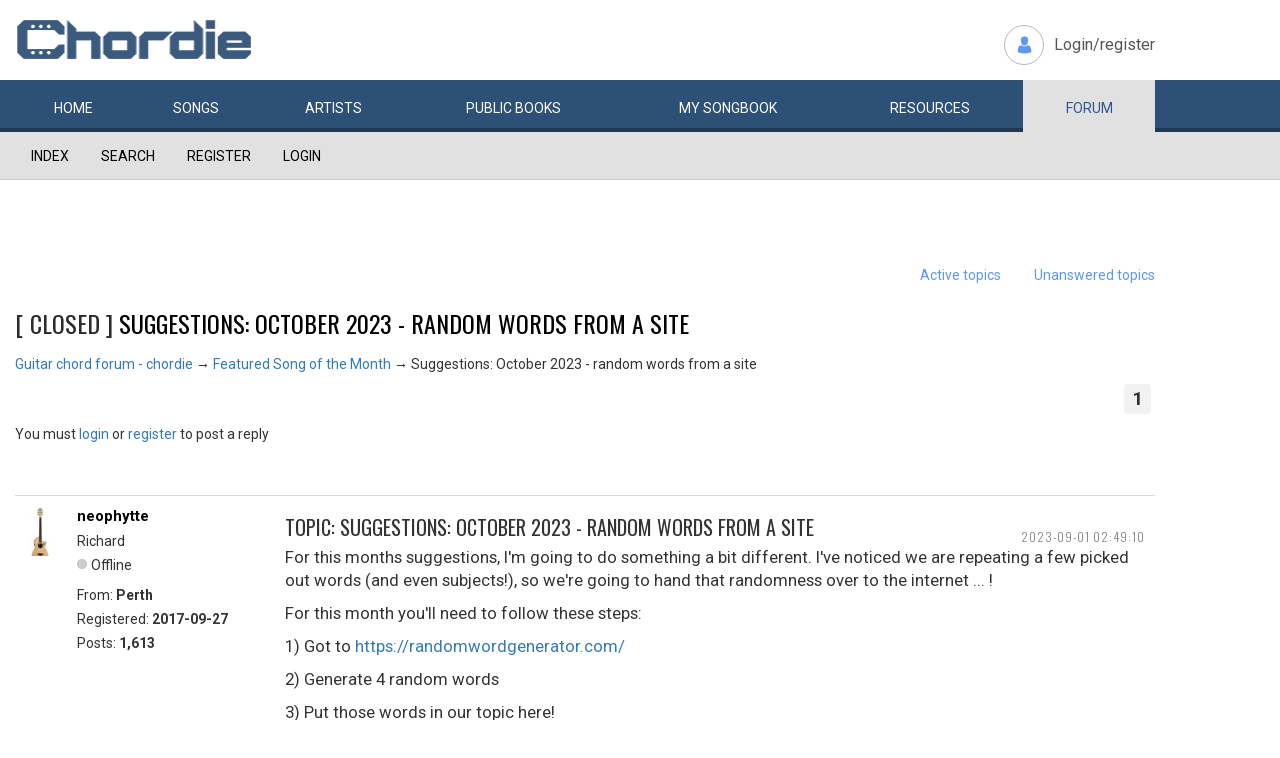

--- FILE ---
content_type: text/html; charset=utf-8
request_url: https://www.chordie.com/forum/viewtopic.php?pid=208314
body_size: 7050
content:
<!DOCTYPE html>
<html lang="en">
  <head>
	<title>Chordie Guitar Chords and Lyrics</title>
    
   <meta charset="utf-8">
    <meta http-equiv="X-UA-Compatible" content="IE=edge">
    <meta name="msvalidate.01" content="C7841A34694C799C40DE1047B032EFDF" />
    <meta name="viewport" content="width=device-width, initial-scale=1">
    <meta name="keywords" content=""/>
    <meta name="description" content="Chordie Guitar Chords and Lyrics" />
    <meta name="author" content="www.chordie.com">
    <link rel="shortcut icon" href="/images/chordielogo.ico" type="image/x-icon">
		<link rel="icon" href="/images/chordielogo.ico" type="image/x-icon">

	<!-- CSS -->
	<!--<link href="/css/fonts.css" rel="stylesheet">-->
	<!--<link href="http://esolz.co.in/lab5/html/guitar/css/custom.css" rel="stylesheet">-->
	<!--  <link href="/css/developer.css" rel="stylesheet">-->
	<link href='https://fonts.googleapis.com/css?family=Roboto:400,300,100,500,700,900' rel='stylesheet' type='text/css'>
	<link href='https://fonts.googleapis.com/css?family=Oswald:400,300,700' rel='stylesheet' type='text/css'>
  <link href='https://fonts.googleapis.com/css?family=Montserrat:400,700' rel='stylesheet' type='text/css'> 
  
  <link href="/css/bootstrap.css" rel="stylesheet">
  
   <!--<link href="/css/custom_060316c.css" rel="stylesheet">-->
	<link href="/css/custom_230416.css" rel="stylesheet">
		<!-- Bootstrap core JavaScript-->
    <script src="/js/jquery-1.9.1.min.js"></script>
    <script src="/js/bootstrap.min.js"></script>
    <script src="/js/Placeholders.min.js"></script>
    <script src="/js/jquery.autocomplete.min.js"></script>
    <script src="/js/jscolor.min.js"></script>

    
    <!-- custum js: all js function initialized on this file --> 
   		<!--<script src="/js/custom_060316.js"></script>-->
		<script src="/js/custom_230416.js"></script>
	    
      
  <script language="javascript">
		if (document.location.protocol != "https:")
		{
		document.location.href = "https://www.chordie.com" + document.location.pathname;
		};
	</script>
    
    <!--<script src="/js/star-rating.js"></script>    -->

    <!-- HTML5 shim and Respond.js IE8 support of HTML5 elements and media queries -->
    <!--[if lt IE 9]>
      <script src="https://oss.maxcdn.com/libs/html5shiv/3.7.0/html5shiv.js"></script>
      <script src="https://oss.maxcdn.com/libs/respond.js/1.4.2/respond.min.js"></script>
    <![endif]-->
    
    <!-- which version of internet explorer support this site -->
    <script> var ISOLDIE = false; </script>
	<!--[if lt IE 9]>
	     <script> var ISOLDIE = true; </script>
	<![endif]-->
	<script>
	     if(ISOLDIE) {
	          alert("Your browser currently does not support this feature. Please upgrade.");
	          window.location = 'https://www.microsoft.com/en-us/download/internet-explorer-9-details.aspx';
	     }	
	</script>


<script type='text/javascript'>
  var googletag = googletag || {};
  googletag.cmd = googletag.cmd || [];
  (function() {
    var gads = document.createElement('script');
    gads.async = true;
    gads.type = 'text/javascript';
    var useSSL = 'https:' == document.location.protocol;
    gads.src = (useSSL ? 'https:' : 'http:') +
      '//www.googletagservices.com/tag/js/gpt.js';
    var node = document.getElementsByTagName('script')[0];
    node.parentNode.insertBefore(gads, node);
  })();
</script>

<script type='text/javascript'>
var gptAdSlots = [];
googletag.cmd.push(function() {

//Left Largekyscraper - Visible >=1537
var mapping1 = googletag.sizeMapping().
  addSize([0, 0], []).
  addSize([1537, 0], [160, 600]).
  build();

//Right LargeSkyscraper - Visible >=1280
var mapping2 = googletag.sizeMapping().
  addSize([0, 0], []).
  addSize([1280, 0], [160,600]).
  build();


//LargeLeaderboard_Pri1 - Visible >=970
var mapping3 = googletag.sizeMapping().
  addSize([0, 0], []).
  addSize([970, 0], [[728,90],[970, 90]]).
  build();

//LargeLeaderboard_Pri2 - Visible between 970-1536
var mapping4 = googletag.sizeMapping().
  addSize([0, 0], []).
  addSize([970, 0], [[728,90],[970, 90]]).
  addSize([1536, 0], []).
  build();

//LargeLeaderboard_Pri3 - Visible between 970-1279
var mapping5 = googletag.sizeMapping().
  addSize([0, 0], []).
  addSize([970, 0], [[728,90],[970, 90]]).
  addSize([1279, 0], []).
  build();


//SmallLeaderboard_Pri1, Pri2 and Pri3 - Visible between 728-969
var mapping6 = googletag.sizeMapping().
  addSize([0, 0], []).
  addSize([728, 0], [728, 90]).
  addSize([970, 0], []).
  build();

//Mobile ads Pri1,Pri2 and Pri3 - Visible <=727
var mapping7 = googletag.sizeMapping().
  addSize([0, 0], [[320,250],[300,250],[320,100]]).
  addSize([728, 0], []).
  build();


//Defining ad spots
gptAdSlots[1] = googletag.defineSlot('/36090041/LargeSkyscraper_160x900', [[160, 600], [120, 600]], 'ad1').defineSizeMapping(mapping1).setCollapseEmptyDiv(true).addService(googletag.pubads());
gptAdSlots[2] = googletag.defineSlot('/36090041/LargeSkyscraper_160x900', [[160, 600], [120, 600]], 'ad2').defineSizeMapping(mapping2).setCollapseEmptyDiv(true).addService(googletag.pubads());
gptAdSlots[3] = googletag.defineSlot('/36090041/LargeLeaderboad_970x90', [970, 90], 'ad3').defineSizeMapping(mapping3).setCollapseEmptyDiv(true).addService(googletag.pubads());
gptAdSlots[4] = googletag.defineSlot('/36090041/LargeLeaderboad_970x90', [970, 90], 'ad4').defineSizeMapping(mapping4).setCollapseEmptyDiv(true).addService(googletag.pubads());

gptAdSlots[6] = googletag.defineSlot('/36090041/SmallLeaderboard_728x90', [728, 90], 'ad6').defineSizeMapping(mapping6).setCollapseEmptyDiv(true).addService(googletag.pubads());
gptAdSlots[7] = googletag.defineSlot('/36090041/SmallLeaderboard_728x90', [728, 90], 'ad7').defineSizeMapping(mapping6).setCollapseEmptyDiv(true).addService(googletag.pubads());

gptAdSlots[9] = googletag.defineSlot('/36090041/Mobile_320x50', [320, 250], 'ad9').defineSizeMapping(mapping7).setCollapseEmptyDiv(true).addService(googletag.pubads());
gptAdSlots[10] = googletag.defineSlot('/36090041/Mobile_320x50', [320, 250], 'ad10').defineSizeMapping(mapping7).setCollapseEmptyDiv(true).addService(googletag.pubads());



googletag.pubads().enableSingleRequest();
//googletag.pubads().enableVideoAds();
googletag.enableServices();
});

</script>



<script>
  (function(i,s,o,g,r,a,m){i['GoogleAnalyticsObject']=r;i[r]=i[r]||function(){
  (i[r].q=i[r].q||[]).push(arguments)},i[r].l=1*new Date();a=s.createElement(o),
  m=s.getElementsByTagName(o)[0];a.async=1;a.src=g;m.parentNode.insertBefore(a,m)
  })(window,document,'script','//www.google-analytics.com/analytics.js','ga');

  ga('create', 'UA-78566-1', 'auto');
  ga('send', 'pageview');

</script>


    
  </head>
  <body>

 
<!--      left skyscraper google ads on all screen sizes over 1536px -->

<div class="skyscrapers left letterline">
		<!-- /36090041/LargeSkyscraper_160x900 -->
		<div class="dfp" id='ad1'>
		<script type='text/javascript'>
		googletag.cmd.push(function() { googletag.display('ad1'); });
		</script>
		</div>
</div> 
<!--      right skyscraper google ads on all screen sizes over 1440px -->
<div class="skyscrapers right letterline" style="width: 160px;height:600px;position: absolute;">
		<!-- /36090041/LargeSkyscraper_160x900 ....it is really 160x600-->
		<div class="dfp" id="ad2">
		<script type='text/javascript'>
		googletag.cmd.push(function() { googletag.display('ad2'); });
		</script>
		</div>

</div>
	<!-- header -->
    <header class="header">
		<div class="container">
							<a class="navbar-brand" href="https://www.chordie.com"><img id="logoimg" height="40" width="238" src="/images/chords.png" alt="Guitar Tabs, Chords and Lyrics" /></a>
			  
			
						<div class="header-right">
				<ul class="header-link">
					<li class="login">
					<a href="/forum/login.php">Login/register</a>					</li>
				</ul>
			</div>
					</div> 
		<!-- /.container -->
		<!-- navbar -->
		<div class="navbar navbar-inverse" role="navigation">
	      <div class="container">
	          <ul class="nav navbar-nav">
	            <li ><a href="/index.php"><span></span>Home</a></li>
	            <li ><a href="/browsesong.php"><span></span>Songs</a></li>
	            <li ><a href="/browseartist.php"><span></span>Artists</a></li>
	            <li ><a href="/publicbooks.php">Public <span>books</span></a></li>
	            <li ><a href="/songbook.php">My <span>song</span>book</a></li>
	            <li ><a href="/resources.php">Resources</a></li>
	            <li class="active"><a href="/forum/index.php">Forum</a></li>
	          </ul>
	      </div>
	   </div> <!-- /.navbar -->

	</header>

<section class="content forum">
	<div id="brd-messages" class="brd"></div>

	<div id="brd-wrap" class="brd">
	<div id="brd-viewtopic" class="brd-page paged-page">
	
	<div id="brd-navlinks" class="gen-content">
		<div class="container">
		<ul>
		<li id="navindex"><a href="https://www.chordie.com/forum/index.php">Index</a></li>
		<li id="navsearch"><a href="https://www.chordie.com/forum/search.php">Search</a></li>
		<li id="navregister"><a href="https://www.chordie.com/forum/register.php">Register</a></li>
		<li id="navlogin"><a href="https://www.chordie.com/forum/login.php">Login</a></li>
	</ul>
		
		</div>
	</div>	
	<div class="container">
<!-- Horisontal Pri 1 - Place middle - It will always show -->



<div class="leaderboard pri1" style="min-height: 30px">
			<div class="morethanthousand">
					<!-- /36090041/LargeLeaderboad_970x90 -->
					<div class="dfp" id='ad3'>
					<script type='text/javascript'>
					googletag.cmd.push(function() { googletag.display('ad3'); });
					</script>
					</div>
			</div>
			<div class="lessthanthousand">
					<!-- /36090041/SmallLeaderboard_728x90 -->
					<div class="dfp" id='ad6' style='height:90px; width:728px;'>
					<script type='text/javascript'>
					googletag.cmd.push(function() { googletag.display('ad6'); });
					</script>
					</div>
			</div>
			<div class="onlymobile">
		<? if($directMobile=="yes"){?>
					<script async src="//pagead2.googlesyndication.com/pagead/js/adsbygoogle.js"></script>
							<!-- Mobile banner -->
							<ins class="adsbygoogle" style="display:inline-block;width:320px;height:100px" data-ad-client="ca-pub-2479024432217619" data-ad-slot="3972007605"></ins>
					<script>
						(adsbygoogle = window.adsbygoogle || []).push({});
					</script>
					<? } else { ?>

					<!-- /36090041/Mobile_320x250 -->
					<div id="ad9" style="width:320px;min-height: 10px;">
					<script type='text/javascript'>
					googletag.cmd.push(function() { googletag.display('ad9'); });
					</script>
					</div>
					<? } ?>
			</div>
  </div><br />


	<div id="brd-visit" class="gen-content">
		<p id="welcome"><span>You are not logged in.</span> <span>Please login or register.</span></p>
		<p id="visit-links" class="options"><span id="visit-recent" class="first-item"><a href="https://www.chordie.com/forum/search.php?action=show_recent" title="Find topics which contain recent posts.">Active topics</a></span> <span id="visit-unanswered"><a href="https://www.chordie.com/forum/search.php?action=show_unanswered" title="Find topics which have not been replied to.">Unanswered topics</a></span></p>
		</div>
	</div>
	
	
	<div id="brd-main">
		<h1 class="main-title">[ Closed ] <a class="permalink" href="https://www.chordie.com/forum/viewtopic.php?id=39142" rel="bookmark" title="Permanent link to this topic">Suggestions: October 2023 - random words from a site  </a></h1>

		<div id="brd-crumbs-top" class="crumbs">
	<p><span class="crumb crumbfirst"><a href="https://www.chordie.com/forum/index.php">Guitar chord forum - chordie</a></span> <span class="crumb"><span> &rarr;&#160;</span><a href="https://www.chordie.com/forum/viewforum.php?id=26">Featured Song of the Month</a></span> <span class="crumb crumblast"><span> &rarr;&#160;</span>Suggestions: October 2023 - random words from a site  </span> </p>
</div>
		
		<div id="brd-pagepost-top" class="main-pagepost gen-content">
	<p class="paging"><span class="pages">Pages</span> <strong class="first-item">1</strong></p>
	<p class="posting">You must <a href="https://www.chordie.com/forum/login.php">login</a> or <a href="https://www.chordie.com/forum/register.php">register</a> to post a reply</p>
</div>
		<div class="main-head">
		<p class="options"><span class="feed first-item"><a class="feed" href="https://www.chordie.com/forum/extern.php?action=feed&amp;tid=39142&amp;type=rss">RSS topic feed</a></span></p>
		<h2 class="hn"><span><span class="item-info">Posts: 6</span></span></h2>
	</div>
	<div id="forum26" class="main-content main-topic">
		<div class="post odd firstpost topicpost">
			<div id="p208157" class="posthead">
				<h3 class="hn post-ident"><span class="post-num">1</span> <span class="post-byline"><span>Topic by </span><a title="Go to neophytte's profile" href="https://www.chordie.com/forum/profile.php?id=856996">neophytte</a></span> <span class="post-link"><a class="permalink" rel="bookmark" title="Permanent link to this post" href="https://www.chordie.com/forum/viewtopic.php?pid=208157#p208157">2023-09-01 02:49:10</a></span></h3>
			</div>
			<div class="postbody">
				<div class="post-author">
					<ul class="author-ident">
						<li class="useravatar"><img src="https://www.chordie.com/forum/img/avatars/856996.jpg" width="60" height="60" alt="neophytte" /></li>
						<li class="username"><a title="Go to neophytte's profile" href="https://www.chordie.com/forum/profile.php?id=856996">neophytte</a></li>
						<li class="usertitle"><span>Richard</span></li>
						<li class="userstatus"><span>Offline</span></li>
					</ul>
					<ul class="author-info">
						<li><span>From: <strong>Perth</strong></span></li>
						<li><span>Registered: <strong>2017-09-27</strong></span></li>
						<li><span>Posts: <strong>1,613</strong></span></li>
					</ul>
				</div>
				<div class="post-entry">
					<h4 id="pc208157" class="entry-title hn">Topic: Suggestions: October 2023 - random words from a site  </h4>
					<div class="entry-content">
						<p>For this months suggestions, I&#039;m going to do something a bit different. I&#039;ve noticed we are repeating a few picked out words (and even subjects!), so we&#039;re going to hand that randomness over to the internet ... !</p><p>For this month you&#039;ll need to follow these steps:</p><ul><li><p>1) Got to <a href="https://randomwordgenerator.com/">https://randomwordgenerator.com/</a></p></li><li><p>2) Generate 4 random words</p></li><li><p>3) Put those words in our topic here!</p></li></ul><p>&nbsp; </p><p>Note you don&#039;t need to pick the four in the first generation, any four will do!!</p><p>Look forward to reading what you all RANDOMLY SUGGEST.</p><p>READY ... SET ... GO!!!&nbsp; </p>
						<div class="sig-content"><span class="sig-line"><!-- --></span>-[ Musician, writer, guitarist, singer ]-<br />Bandcamp&nbsp; &nbsp; &nbsp;https://richardmortimer.bandcamp.com/follow_me<br />Discogs&nbsp; &nbsp; &nbsp; &nbsp; &nbsp; https://www.discogs.com/release/29065579<br />YouTube&nbsp; &nbsp; &nbsp; &nbsp; &nbsp;https://www.youtube.com/@RichardMortimerMusic</div>
					</div>
				</div>
			</div>
		</div>
		<div class="post even replypost">
			<div id="p208162" class="posthead">
				<h3 class="hn post-ident"><span class="post-num">2</span> <span class="post-byline"><span>Reply by </span><a title="Go to Peatle Jville's profile" href="https://www.chordie.com/forum/profile.php?id=799119">Peatle Jville</a></span> <span class="post-link"><a class="permalink" rel="bookmark" title="Permanent link to this post" href="https://www.chordie.com/forum/viewtopic.php?pid=208162#p208162">2023-09-01 23:43:23</a></span> <span class="post-edit">(edited by Peatle Jville 2023-09-30 08:35:27)</span></h3>
			</div>
			<div class="postbody">
				<div class="post-author">
					<ul class="author-ident">
						<li class="username"><a title="Go to Peatle Jville's profile" href="https://www.chordie.com/forum/profile.php?id=799119">Peatle Jville</a></li>
						<li class="usertitle"><span>Loremaster</span></li>
						<li class="userstatus"><span>Offline</span></li>
					</ul>
					<ul class="author-info">
						<li><span>Registered: <strong>2015-07-31</strong></span></li>
						<li><span>Posts: <strong>2,879</strong></span></li>
					</ul>
				</div>
				<div class="post-entry">
					<h4 id="pc208162" class="entry-title hn">Re: Suggestions: October 2023 - random words from a site  </h4>
					<div class="entry-content">
						<p>electron<br />delicate<br />layers<br />funeral</p>
					</div>
				</div>
			</div>
		</div>
		<div class="post odd replypost">
			<div id="p208168" class="posthead">
				<h3 class="hn post-ident"><span class="post-num">3</span> <span class="post-byline"><span>Reply by </span><a title="Go to neophytte's profile" href="https://www.chordie.com/forum/profile.php?id=856996">neophytte</a></span> <span class="post-link"><a class="permalink" rel="bookmark" title="Permanent link to this post" href="https://www.chordie.com/forum/viewtopic.php?pid=208168#p208168">2023-09-04 00:20:29</a></span></h3>
			</div>
			<div class="postbody">
				<div class="post-author">
					<ul class="author-ident">
						<li class="useravatar"><img src="https://www.chordie.com/forum/img/avatars/856996.jpg" width="60" height="60" alt="neophytte" /></li>
						<li class="username"><a title="Go to neophytte's profile" href="https://www.chordie.com/forum/profile.php?id=856996">neophytte</a></li>
						<li class="usertitle"><span>Richard</span></li>
						<li class="userstatus"><span>Offline</span></li>
					</ul>
					<ul class="author-info">
						<li><span>From: <strong>Perth</strong></span></li>
						<li><span>Registered: <strong>2017-09-27</strong></span></li>
						<li><span>Posts: <strong>1,613</strong></span></li>
					</ul>
				</div>
				<div class="post-entry">
					<h4 id="pc208168" class="entry-title hn">Re: Suggestions: October 2023 - random words from a site  </h4>
					<div class="entry-content">
						<p>Anyone else like to roll those (internet) dice ... ?&nbsp; &nbsp; &nbsp;</p>
						<div class="sig-content"><span class="sig-line"><!-- --></span>-[ Musician, writer, guitarist, singer ]-<br />Bandcamp&nbsp; &nbsp; &nbsp;https://richardmortimer.bandcamp.com/follow_me<br />Discogs&nbsp; &nbsp; &nbsp; &nbsp; &nbsp; https://www.discogs.com/release/29065579<br />YouTube&nbsp; &nbsp; &nbsp; &nbsp; &nbsp;https://www.youtube.com/@RichardMortimerMusic</div>
					</div>
				</div>
			</div>
		</div>
		<div class="post even replypost">
			<div id="p208194" class="posthead">
				<h3 class="hn post-ident"><span class="post-num">4</span> <span class="post-byline"><span>Reply by </span><a title="Go to Jandle's profile" href="https://www.chordie.com/forum/profile.php?id=797490">Jandle</a></span> <span class="post-link"><a class="permalink" rel="bookmark" title="Permanent link to this post" href="https://www.chordie.com/forum/viewtopic.php?pid=208194#p208194">2023-09-08 06:17:05</a></span></h3>
			</div>
			<div class="postbody">
				<div class="post-author">
					<ul class="author-ident">
						<li class="useravatar"><img src="https://www.chordie.com/forum/img/avatars/797490.jpg" width="60" height="60" alt="Jandle" /></li>
						<li class="username"><a title="Go to Jandle's profile" href="https://www.chordie.com/forum/profile.php?id=797490">Jandle</a></li>
						<li class="usertitle"><span>Uke-a-lady Moderator</span></li>
						<li class="userstatus"><span>Offline</span></li>
					</ul>
					<ul class="author-info">
						<li><span>Registered: <strong>2015-07-15</strong></span></li>
						<li><span>Posts: <strong>2,204</strong></span></li>
					</ul>
				</div>
				<div class="post-entry">
					<h4 id="pc208194" class="entry-title hn">Re: Suggestions: October 2023 - random words from a site  </h4>
					<div class="entry-content">
						<p>linen<br />exempt<br />kidney<br />do</p><p>lol good idea neophytte&nbsp; &nbsp; &nbsp;</p>
						<div class="sig-content"><span class="sig-line"><!-- --></span>Laugh Lots ... Forgive Much ...&nbsp; Love one another&nbsp; &nbsp; &nbsp;<img src="https://www.chordie.com/forum/img/smilies/smile.png" width="15" height="15" alt="smile" /><br />Covers and some Originals found over there&nbsp; &nbsp; ------- &gt;&nbsp; &nbsp; https://soundcloud.com/ukulelejan</div>
					</div>
				</div>
			</div>
		</div>
		<div class="post odd replypost">
			<div id="p208263" class="posthead">
				<h3 class="hn post-ident"><span class="post-num">5</span> <span class="post-byline"><span>Reply by </span><a title="Go to neophytte's profile" href="https://www.chordie.com/forum/profile.php?id=856996">neophytte</a></span> <span class="post-link"><a class="permalink" rel="bookmark" title="Permanent link to this post" href="https://www.chordie.com/forum/viewtopic.php?pid=208263#p208263">2023-09-18 08:04:51</a></span></h3>
			</div>
			<div class="postbody">
				<div class="post-author">
					<ul class="author-ident">
						<li class="useravatar"><img src="https://www.chordie.com/forum/img/avatars/856996.jpg" width="60" height="60" alt="neophytte" /></li>
						<li class="username"><a title="Go to neophytte's profile" href="https://www.chordie.com/forum/profile.php?id=856996">neophytte</a></li>
						<li class="usertitle"><span>Richard</span></li>
						<li class="userstatus"><span>Offline</span></li>
					</ul>
					<ul class="author-info">
						<li><span>From: <strong>Perth</strong></span></li>
						<li><span>Registered: <strong>2017-09-27</strong></span></li>
						<li><span>Posts: <strong>1,613</strong></span></li>
					</ul>
				</div>
				<div class="post-entry">
					<h4 id="pc208263" class="entry-title hn">Re: Suggestions: October 2023 - random words from a site  </h4>
					<div class="entry-content">
						<p>I got:</p><p>donor<br />bedroom<br />brake<br />citizen</p><p>Still a few days for others to enter!!!</p><p>Cheers</p><p>Richard&nbsp; &nbsp; &nbsp;</p>
						<div class="sig-content"><span class="sig-line"><!-- --></span>-[ Musician, writer, guitarist, singer ]-<br />Bandcamp&nbsp; &nbsp; &nbsp;https://richardmortimer.bandcamp.com/follow_me<br />Discogs&nbsp; &nbsp; &nbsp; &nbsp; &nbsp; https://www.discogs.com/release/29065579<br />YouTube&nbsp; &nbsp; &nbsp; &nbsp; &nbsp;https://www.youtube.com/@RichardMortimerMusic</div>
					</div>
				</div>
			</div>
		</div>
		<div class="post even lastpost replypost">
			<div id="p208314" class="posthead">
				<h3 class="hn post-ident"><span class="post-num">6</span> <span class="post-byline"><span>Reply by </span><a title="Go to neophytte's profile" href="https://www.chordie.com/forum/profile.php?id=856996">neophytte</a></span> <span class="post-link"><a class="permalink" rel="bookmark" title="Permanent link to this post" href="https://www.chordie.com/forum/viewtopic.php?pid=208314#p208314">2023-10-01 23:57:36</a></span></h3>
			</div>
			<div class="postbody">
				<div class="post-author">
					<ul class="author-ident">
						<li class="useravatar"><img src="https://www.chordie.com/forum/img/avatars/856996.jpg" width="60" height="60" alt="neophytte" /></li>
						<li class="username"><a title="Go to neophytte's profile" href="https://www.chordie.com/forum/profile.php?id=856996">neophytte</a></li>
						<li class="usertitle"><span>Richard</span></li>
						<li class="userstatus"><span>Offline</span></li>
					</ul>
					<ul class="author-info">
						<li><span>From: <strong>Perth</strong></span></li>
						<li><span>Registered: <strong>2017-09-27</strong></span></li>
						<li><span>Posts: <strong>1,613</strong></span></li>
					</ul>
				</div>
				<div class="post-entry">
					<h4 id="pc208314" class="entry-title hn">Re: Suggestions: October 2023 - random words from a site  </h4>
					<div class="entry-content">
						<p>Thanks for the suggestions ... October is now live!&nbsp; &nbsp; &nbsp;</p>
						<div class="sig-content"><span class="sig-line"><!-- --></span>-[ Musician, writer, guitarist, singer ]-<br />Bandcamp&nbsp; &nbsp; &nbsp;https://richardmortimer.bandcamp.com/follow_me<br />Discogs&nbsp; &nbsp; &nbsp; &nbsp; &nbsp; https://www.discogs.com/release/29065579<br />YouTube&nbsp; &nbsp; &nbsp; &nbsp; &nbsp;https://www.youtube.com/@RichardMortimerMusic</div>
					</div>
				</div>
			</div>
		</div>
	</div>

	<div class="main-foot">
		<h2 class="hn"><span><span class="item-info">Posts: 6</span></span></h2>
	</div>
		<div id="brd-pagepost-end" class="main-pagepost gen-content">
	<p class="paging"><span class="pages">Pages</span> <strong class="first-item">1</strong></p>
	<p class="posting">You must <a href="https://www.chordie.com/forum/login.php">login</a> or <a href="https://www.chordie.com/forum/register.php">register</a> to post a reply</p>
</div>
		<div id="brd-crumbs-end" class="crumbs">
	<p><span class="crumb crumbfirst"><a href="https://www.chordie.com/forum/index.php">Guitar chord forum - chordie</a></span> <span class="crumb"><span> &rarr;&#160;</span><a href="https://www.chordie.com/forum/viewforum.php?id=26">Featured Song of the Month</a></span> <span class="crumb crumblast"><span> &rarr;&#160;</span>Suggestions: October 2023 - random words from a site  </span> </p>
</div>
	</div>
		<!-- forum_qpost -->
		<!-- forum_info -->
	<div class="hr hide"><hr /></div>

	<div id="brd-about">
		<form id="qjump" method="get" accept-charset="utf-8" action="https://www.chordie.com/forum/viewforum.php">
	<div class="frm-fld frm-select">
		<label for="qjump-select"><span>Jump to forum:</span></label><br />
		<span class="frm-input"><select id="qjump-select" name="id">
			<optgroup label="Chordie">
				<option value="3">About Chordie</option>
			</optgroup>
			<optgroup label="Guitar teaching and lessons">
				<option value="17">JamPlay.com</option>
			</optgroup>
			<optgroup label="Guitars and accessories">
				<option value="4">Guitars and accessories</option>
			</optgroup>
			<optgroup label="Guitar playing">
				<option value="8">Electric</option>
				<option value="7">Acoustic</option>
				<option value="11">Song requests</option>
			</optgroup>
			<optgroup label="Other instruments">
				<option value="12">Other string instruments</option>
			</optgroup>
			<optgroup label="Music">
				<option value="21">Music theory</option>
				<option value="9">Bands and artists</option>
				<option value="10">Songwriting</option>
				<option value="23">Poems</option>
				<option value="14">My local band and me</option>
				<option value="22">Recording</option>
				<option value="26" selected="selected">Featured Song of the Month</option>
			</optgroup>
			<optgroup label="Backstage Gossip &amp; General Mayhem">
				<option value="24">Chordie&#039;s Market Place</option>
				<option value="16">Chordie&#039;s Chat Corner</option>
			</optgroup>
		</select>
		<input type="submit" id="qjump-submit" value="Go" /></span>
	</div>
</form>
	<p id="copyright">Powered by <a href="http://punbb.informer.com/">PunBB</a>, supported by <a href="http://www.informer.com/">Informer Technologies, Inc</a>.</p>

<? if(strstr($_GET['owner'],'@')) return;?> 



	<!-- Horisontal Pri 2 - Place high - It will only show when left is hidden - ie screen size smaller than 1535px-->
	<div class="leaderboard pri2">
			<div class="morethanthousand">
					<!-- /36090041/LargeLeaderboad_970x90 -->
					<div class="dfp" id='ad4'>
					<script type='text/javascript'>
					googletag.cmd.push(function() { googletag.display('ad4'); });
					</script>
					</div>
			</div>
			<div class="lessthanthousand">
					<!-- /36090041/SmallLeaderboard_728x90 -->
					<div class="dfp" id='ad7' style='height:90px; width:728px;'>
					<script type='text/javascript'>
					googletag.cmd.push(function() { googletag.display('ad7'); });
					</script>
					</div>
			</div>
			<div class="onlymobile">
		<? if($directMobile=="yes"){?>
					<script async src="//pagead2.googlesyndication.com/pagead/js/adsbygoogle.js"></script>
							<!-- Mobile banner -->
							<ins class="adsbygoogle" style="display:inline-block;width:320px;height:100px" data-ad-client="ca-pub-2479024432217619" data-ad-slot="3972007605"></ins>
					<script>
						(adsbygoogle = window.adsbygoogle || []).push({});
					</script>
					<? } else { ?>

					<!-- /36090041/Mobile_320x250 -->
					<div id='ad10' style="width:320px;min-height: 10px;">
					<script type='text/javascript'>
					googletag.cmd.push(function() { googletag.display('ad10'); });
					</script>
					</div>
					<? } ?>
			</div>
	</div><br />


	</div>
		<!-- forum_debug -->
	</div>
	</div>
	<script>if (typeof PUNBB === 'undefined' || !PUNBB) {
		var PUNBB = {};
	}

	PUNBB.env = {
		base_url: "https://www.chordie.com/forum/",
		base_js_url: "https://www.chordie.com/forum/include/js/",
		user_lang: "English",
		user_style: "Oxygen",
		user_is_guest: "1",
		page: "viewtopic"
	};</script>
<script src="https://www.chordie.com/forum/include/js/min/punbb.common.min.js"></script>
<script>(function () {
	var forum_quickjump_url = "https://www.chordie.com/forum/viewforum.php?id=$1";
	var sef_friendly_url_array = new Array(16);
	sef_friendly_url_array[3] = "about-chordie";
	sef_friendly_url_array[17] = "jamplaycom";
	sef_friendly_url_array[4] = "guitars-and-accessories";
	sef_friendly_url_array[8] = "electric";
	sef_friendly_url_array[7] = "acoustic";
	sef_friendly_url_array[11] = "song-requests";
	sef_friendly_url_array[12] = "other-string-instruments";
	sef_friendly_url_array[21] = "music-theory";
	sef_friendly_url_array[9] = "bands-and-artists";
	sef_friendly_url_array[10] = "songwriting";
	sef_friendly_url_array[23] = "poems";
	sef_friendly_url_array[14] = "my-local-band-and-me";
	sef_friendly_url_array[22] = "recording";
	sef_friendly_url_array[26] = "featured-song-of-the-month";
	sef_friendly_url_array[24] = "chordies-market-place";
	sef_friendly_url_array[16] = "chordies-chat-corner";

	PUNBB.common.addDOMReadyEvent(function () { PUNBB.common.attachQuickjumpRedirect(forum_quickjump_url, sef_friendly_url_array); });
}());</script>

	<script>/*
	    var main_menu = responsiveNav("#brd-navlinks", {
		label: "Guitar chord forum - chordie"
	    });
	    if(document.getElementsByClassName('admin-menu').length){
		var admin_menu = responsiveNav(".admin-menu", {
		    label: "Admin Menu"
		});
	    }
	    if(document.getElementsByClassName('main-menu').length){
		var profile_menu = responsiveNav(".main-menu", {
		    label: "Profile Menu"
		});
	    }*/
	</script>
	</section>
	
				
    <!-- footer -->
	<footer class="footer">
	<? 
	if(!strstr($_SERVER['SCRIPT_FILENAME'],"/forum/")){
		//include 'adsense/hor_footerad.inc';
	} else {
		//	include '../adsense/hor_footerad.inc';
	}	
		
		 ?>

		<div class="container">
		
			<div class="footerLeft">
				<div class="fAbut"><span>About</span> chordie</div>
				<div class="fAbutTxt">
					<p>
						Guitar chords and guitar tablature made easy. Chordie is a <br />
						search engine for finding guitar chords and guitar tabs.
					</p>
				</div>
			</div>
			<div class="footerRight">
				<ul class="footer-link">
					<li><span>play their songs</span></li>
					<li><span>buy their music</span></li>
					<li><span>support the artists</span></li>
				</ul>
				<div class="copy">Copyright &copy; 2026 chordie guitar <span onclick="debug();">chords</span></div>
			</div>
			
		</div>
	</footer>	
  </body>
</html>



--- FILE ---
content_type: text/html; charset=utf-8
request_url: https://www.google.com/recaptcha/api2/aframe
body_size: 269
content:
<!DOCTYPE HTML><html><head><meta http-equiv="content-type" content="text/html; charset=UTF-8"></head><body><script nonce="9zmpF3S_923Gsb5dRBYfWw">/** Anti-fraud and anti-abuse applications only. See google.com/recaptcha */ try{var clients={'sodar':'https://pagead2.googlesyndication.com/pagead/sodar?'};window.addEventListener("message",function(a){try{if(a.source===window.parent){var b=JSON.parse(a.data);var c=clients[b['id']];if(c){var d=document.createElement('img');d.src=c+b['params']+'&rc='+(localStorage.getItem("rc::a")?sessionStorage.getItem("rc::b"):"");window.document.body.appendChild(d);sessionStorage.setItem("rc::e",parseInt(sessionStorage.getItem("rc::e")||0)+1);localStorage.setItem("rc::h",'1768785371746');}}}catch(b){}});window.parent.postMessage("_grecaptcha_ready", "*");}catch(b){}</script></body></html>